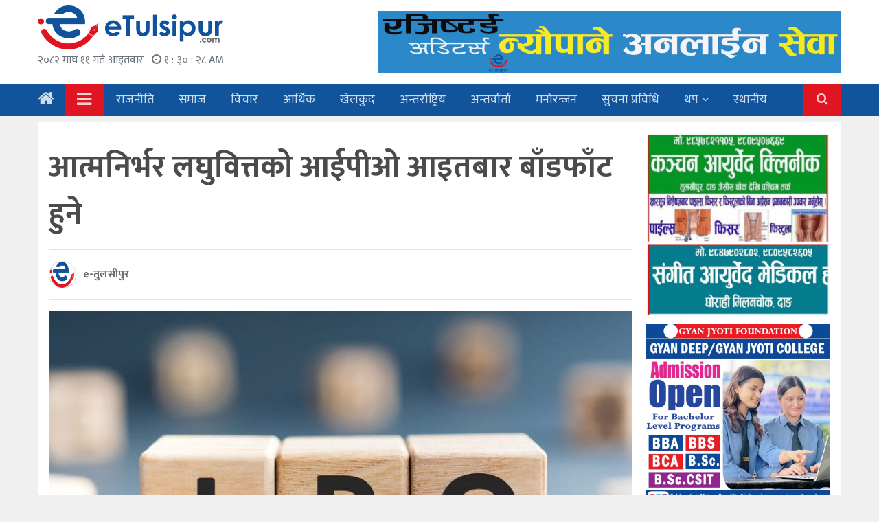

--- FILE ---
content_type: text/html; charset=UTF-8
request_url: https://etulsipur.com/2023/03/09/4032
body_size: 13536
content:
<!DOCTYPE html>
<html lang="en-US">
<head>
  <meta charset="UTF-8">
  <meta name="mobile-web-app-capable" content="yes">
  <meta name="apple-mobile-web-app-capable" content="yes">
  <meta name="viewport" content="width=device-width, initial-scale=1, shrink-to-fit=no">
  <title>
    आत्मनिर्भर लघुवित्तको आईपीओ आइतबार बाँडफाँट हुने &laquo;     eTulsipur  </title>
  <meta name='robots' content='max-image-preview:large' />
	<style>img:is([sizes="auto" i], [sizes^="auto," i]) { contain-intrinsic-size: 3000px 1500px }</style>
	<!-- Hubbub v.1.36.3 https://morehubbub.com/ -->
<meta property="og:locale" content="en_US" />
<meta property="og:type" content="article" />
<meta property="og:title" content="आत्मनिर्भर लघुवित्तको आईपीओ आइतबार बाँडफाँट हुने" />
<meta property="og:description" content="दाङ्ग २५,फागुन । आत्मनिर्भर लघुवित्त वित्तीय संस्था ले फागुन ११ गतेदेखि १५ गतेसम्म निष्काशन गरेको आईपीओ आइतबार बाँडफाँट हुने भएको छ । प्रिअलाटमेन्टको काम सकाएपछि आइतबार बिहान बाँडफाँट गर्ने तयारी भएको कम्पनीको शेयर निष्काशन तथा" />
<meta property="og:url" content="https://etulsipur.com/2023/03/09/4032" />
<meta property="og:site_name" content="eTulsipur" />
<meta property="og:updated_time" content="2023-03-09T21:39:10+00:00" />
<meta property="article:published_time" content="2023-03-09T21:39:10+00:00" />
<meta property="article:modified_time" content="2023-03-09T21:39:10+00:00" />
<meta name="twitter:card" content="summary_large_image" />
<meta name="twitter:title" content="आत्मनिर्भर लघुवित्तको आईपीओ आइतबार बाँडफाँट हुने" />
<meta name="twitter:description" content="दाङ्ग २५,फागुन । आत्मनिर्भर लघुवित्त वित्तीय संस्था ले फागुन ११ गतेदेखि १५ गतेसम्म निष्काशन गरेको आईपीओ आइतबार बाँडफाँट हुने भएको छ । प्रिअलाटमेन्टको काम सकाएपछि आइतबार बिहान बाँडफाँट गर्ने तयारी भएको कम्पनीको शेयर निष्काशन तथा" />
<meta class="flipboard-article" content="दाङ्ग २५,फागुन । आत्मनिर्भर लघुवित्त वित्तीय संस्था ले फागुन ११ गतेदेखि १५ गतेसम्म निष्काशन गरेको आईपीओ आइतबार बाँडफाँट हुने भएको छ । प्रिअलाटमेन्टको काम सकाएपछि आइतबार बिहान बाँडफाँट गर्ने तयारी भएको कम्पनीको शेयर निष्काशन तथा" />
<meta property="og:image" content="https://etulsipur.com/wp-content/uploads/2023/03/Ipo-2.jpg" />
<meta name="twitter:image" content="https://etulsipur.com/wp-content/uploads/2023/03/Ipo-2.jpg" />
<meta property="og:image:width" content="1200" />
<meta property="og:image:height" content="560" />
<!-- Hubbub v.1.36.3 https://morehubbub.com/ -->
<link rel='dns-prefetch' href='//cdnjs.cloudflare.com' />
<link rel='dns-prefetch' href='//fonts.googleapis.com' />
<link rel="alternate" type="application/rss+xml" title="eTulsipur &raquo; आत्मनिर्भर लघुवित्तको आईपीओ आइतबार बाँडफाँट हुने Comments Feed" href="https://etulsipur.com/2023/03/09/4032/feed" />
<script type="text/javascript">
/* <![CDATA[ */
window._wpemojiSettings = {"baseUrl":"https:\/\/s.w.org\/images\/core\/emoji\/16.0.1\/72x72\/","ext":".png","svgUrl":"https:\/\/s.w.org\/images\/core\/emoji\/16.0.1\/svg\/","svgExt":".svg","source":{"concatemoji":"https:\/\/etulsipur.com\/wp-includes\/js\/wp-emoji-release.min.js?ver=6.8.3"}};
/*! This file is auto-generated */
!function(s,n){var o,i,e;function c(e){try{var t={supportTests:e,timestamp:(new Date).valueOf()};sessionStorage.setItem(o,JSON.stringify(t))}catch(e){}}function p(e,t,n){e.clearRect(0,0,e.canvas.width,e.canvas.height),e.fillText(t,0,0);var t=new Uint32Array(e.getImageData(0,0,e.canvas.width,e.canvas.height).data),a=(e.clearRect(0,0,e.canvas.width,e.canvas.height),e.fillText(n,0,0),new Uint32Array(e.getImageData(0,0,e.canvas.width,e.canvas.height).data));return t.every(function(e,t){return e===a[t]})}function u(e,t){e.clearRect(0,0,e.canvas.width,e.canvas.height),e.fillText(t,0,0);for(var n=e.getImageData(16,16,1,1),a=0;a<n.data.length;a++)if(0!==n.data[a])return!1;return!0}function f(e,t,n,a){switch(t){case"flag":return n(e,"\ud83c\udff3\ufe0f\u200d\u26a7\ufe0f","\ud83c\udff3\ufe0f\u200b\u26a7\ufe0f")?!1:!n(e,"\ud83c\udde8\ud83c\uddf6","\ud83c\udde8\u200b\ud83c\uddf6")&&!n(e,"\ud83c\udff4\udb40\udc67\udb40\udc62\udb40\udc65\udb40\udc6e\udb40\udc67\udb40\udc7f","\ud83c\udff4\u200b\udb40\udc67\u200b\udb40\udc62\u200b\udb40\udc65\u200b\udb40\udc6e\u200b\udb40\udc67\u200b\udb40\udc7f");case"emoji":return!a(e,"\ud83e\udedf")}return!1}function g(e,t,n,a){var r="undefined"!=typeof WorkerGlobalScope&&self instanceof WorkerGlobalScope?new OffscreenCanvas(300,150):s.createElement("canvas"),o=r.getContext("2d",{willReadFrequently:!0}),i=(o.textBaseline="top",o.font="600 32px Arial",{});return e.forEach(function(e){i[e]=t(o,e,n,a)}),i}function t(e){var t=s.createElement("script");t.src=e,t.defer=!0,s.head.appendChild(t)}"undefined"!=typeof Promise&&(o="wpEmojiSettingsSupports",i=["flag","emoji"],n.supports={everything:!0,everythingExceptFlag:!0},e=new Promise(function(e){s.addEventListener("DOMContentLoaded",e,{once:!0})}),new Promise(function(t){var n=function(){try{var e=JSON.parse(sessionStorage.getItem(o));if("object"==typeof e&&"number"==typeof e.timestamp&&(new Date).valueOf()<e.timestamp+604800&&"object"==typeof e.supportTests)return e.supportTests}catch(e){}return null}();if(!n){if("undefined"!=typeof Worker&&"undefined"!=typeof OffscreenCanvas&&"undefined"!=typeof URL&&URL.createObjectURL&&"undefined"!=typeof Blob)try{var e="postMessage("+g.toString()+"("+[JSON.stringify(i),f.toString(),p.toString(),u.toString()].join(",")+"));",a=new Blob([e],{type:"text/javascript"}),r=new Worker(URL.createObjectURL(a),{name:"wpTestEmojiSupports"});return void(r.onmessage=function(e){c(n=e.data),r.terminate(),t(n)})}catch(e){}c(n=g(i,f,p,u))}t(n)}).then(function(e){for(var t in e)n.supports[t]=e[t],n.supports.everything=n.supports.everything&&n.supports[t],"flag"!==t&&(n.supports.everythingExceptFlag=n.supports.everythingExceptFlag&&n.supports[t]);n.supports.everythingExceptFlag=n.supports.everythingExceptFlag&&!n.supports.flag,n.DOMReady=!1,n.readyCallback=function(){n.DOMReady=!0}}).then(function(){return e}).then(function(){var e;n.supports.everything||(n.readyCallback(),(e=n.source||{}).concatemoji?t(e.concatemoji):e.wpemoji&&e.twemoji&&(t(e.twemoji),t(e.wpemoji)))}))}((window,document),window._wpemojiSettings);
/* ]]> */
</script>
<link rel='stylesheet' id='dashicons-css' href='https://etulsipur.com/wp-includes/css/dashicons.min.css?ver=6.8.3' type='text/css' media='all' />
<link rel='stylesheet' id='post-views-counter-frontend-css' href='https://etulsipur.com/wp-content/plugins/post-views-counter/css/frontend.css?ver=1.7.3' type='text/css' media='all' />
<style id='wp-emoji-styles-inline-css' type='text/css'>

	img.wp-smiley, img.emoji {
		display: inline !important;
		border: none !important;
		box-shadow: none !important;
		height: 1em !important;
		width: 1em !important;
		margin: 0 0.07em !important;
		vertical-align: -0.1em !important;
		background: none !important;
		padding: 0 !important;
	}
</style>
<link rel='stylesheet' id='wp-block-library-css' href='https://etulsipur.com/wp-includes/css/dist/block-library/style.min.css?ver=6.8.3' type='text/css' media='all' />
<style id='classic-theme-styles-inline-css' type='text/css'>
/*! This file is auto-generated */
.wp-block-button__link{color:#fff;background-color:#32373c;border-radius:9999px;box-shadow:none;text-decoration:none;padding:calc(.667em + 2px) calc(1.333em + 2px);font-size:1.125em}.wp-block-file__button{background:#32373c;color:#fff;text-decoration:none}
</style>
<style id='global-styles-inline-css' type='text/css'>
:root{--wp--preset--aspect-ratio--square: 1;--wp--preset--aspect-ratio--4-3: 4/3;--wp--preset--aspect-ratio--3-4: 3/4;--wp--preset--aspect-ratio--3-2: 3/2;--wp--preset--aspect-ratio--2-3: 2/3;--wp--preset--aspect-ratio--16-9: 16/9;--wp--preset--aspect-ratio--9-16: 9/16;--wp--preset--color--black: #000000;--wp--preset--color--cyan-bluish-gray: #abb8c3;--wp--preset--color--white: #ffffff;--wp--preset--color--pale-pink: #f78da7;--wp--preset--color--vivid-red: #cf2e2e;--wp--preset--color--luminous-vivid-orange: #ff6900;--wp--preset--color--luminous-vivid-amber: #fcb900;--wp--preset--color--light-green-cyan: #7bdcb5;--wp--preset--color--vivid-green-cyan: #00d084;--wp--preset--color--pale-cyan-blue: #8ed1fc;--wp--preset--color--vivid-cyan-blue: #0693e3;--wp--preset--color--vivid-purple: #9b51e0;--wp--preset--gradient--vivid-cyan-blue-to-vivid-purple: linear-gradient(135deg,rgba(6,147,227,1) 0%,rgb(155,81,224) 100%);--wp--preset--gradient--light-green-cyan-to-vivid-green-cyan: linear-gradient(135deg,rgb(122,220,180) 0%,rgb(0,208,130) 100%);--wp--preset--gradient--luminous-vivid-amber-to-luminous-vivid-orange: linear-gradient(135deg,rgba(252,185,0,1) 0%,rgba(255,105,0,1) 100%);--wp--preset--gradient--luminous-vivid-orange-to-vivid-red: linear-gradient(135deg,rgba(255,105,0,1) 0%,rgb(207,46,46) 100%);--wp--preset--gradient--very-light-gray-to-cyan-bluish-gray: linear-gradient(135deg,rgb(238,238,238) 0%,rgb(169,184,195) 100%);--wp--preset--gradient--cool-to-warm-spectrum: linear-gradient(135deg,rgb(74,234,220) 0%,rgb(151,120,209) 20%,rgb(207,42,186) 40%,rgb(238,44,130) 60%,rgb(251,105,98) 80%,rgb(254,248,76) 100%);--wp--preset--gradient--blush-light-purple: linear-gradient(135deg,rgb(255,206,236) 0%,rgb(152,150,240) 100%);--wp--preset--gradient--blush-bordeaux: linear-gradient(135deg,rgb(254,205,165) 0%,rgb(254,45,45) 50%,rgb(107,0,62) 100%);--wp--preset--gradient--luminous-dusk: linear-gradient(135deg,rgb(255,203,112) 0%,rgb(199,81,192) 50%,rgb(65,88,208) 100%);--wp--preset--gradient--pale-ocean: linear-gradient(135deg,rgb(255,245,203) 0%,rgb(182,227,212) 50%,rgb(51,167,181) 100%);--wp--preset--gradient--electric-grass: linear-gradient(135deg,rgb(202,248,128) 0%,rgb(113,206,126) 100%);--wp--preset--gradient--midnight: linear-gradient(135deg,rgb(2,3,129) 0%,rgb(40,116,252) 100%);--wp--preset--font-size--small: 13px;--wp--preset--font-size--medium: 20px;--wp--preset--font-size--large: 36px;--wp--preset--font-size--x-large: 42px;--wp--preset--spacing--20: 0.44rem;--wp--preset--spacing--30: 0.67rem;--wp--preset--spacing--40: 1rem;--wp--preset--spacing--50: 1.5rem;--wp--preset--spacing--60: 2.25rem;--wp--preset--spacing--70: 3.38rem;--wp--preset--spacing--80: 5.06rem;--wp--preset--shadow--natural: 6px 6px 9px rgba(0, 0, 0, 0.2);--wp--preset--shadow--deep: 12px 12px 50px rgba(0, 0, 0, 0.4);--wp--preset--shadow--sharp: 6px 6px 0px rgba(0, 0, 0, 0.2);--wp--preset--shadow--outlined: 6px 6px 0px -3px rgba(255, 255, 255, 1), 6px 6px rgba(0, 0, 0, 1);--wp--preset--shadow--crisp: 6px 6px 0px rgba(0, 0, 0, 1);}:where(.is-layout-flex){gap: 0.5em;}:where(.is-layout-grid){gap: 0.5em;}body .is-layout-flex{display: flex;}.is-layout-flex{flex-wrap: wrap;align-items: center;}.is-layout-flex > :is(*, div){margin: 0;}body .is-layout-grid{display: grid;}.is-layout-grid > :is(*, div){margin: 0;}:where(.wp-block-columns.is-layout-flex){gap: 2em;}:where(.wp-block-columns.is-layout-grid){gap: 2em;}:where(.wp-block-post-template.is-layout-flex){gap: 1.25em;}:where(.wp-block-post-template.is-layout-grid){gap: 1.25em;}.has-black-color{color: var(--wp--preset--color--black) !important;}.has-cyan-bluish-gray-color{color: var(--wp--preset--color--cyan-bluish-gray) !important;}.has-white-color{color: var(--wp--preset--color--white) !important;}.has-pale-pink-color{color: var(--wp--preset--color--pale-pink) !important;}.has-vivid-red-color{color: var(--wp--preset--color--vivid-red) !important;}.has-luminous-vivid-orange-color{color: var(--wp--preset--color--luminous-vivid-orange) !important;}.has-luminous-vivid-amber-color{color: var(--wp--preset--color--luminous-vivid-amber) !important;}.has-light-green-cyan-color{color: var(--wp--preset--color--light-green-cyan) !important;}.has-vivid-green-cyan-color{color: var(--wp--preset--color--vivid-green-cyan) !important;}.has-pale-cyan-blue-color{color: var(--wp--preset--color--pale-cyan-blue) !important;}.has-vivid-cyan-blue-color{color: var(--wp--preset--color--vivid-cyan-blue) !important;}.has-vivid-purple-color{color: var(--wp--preset--color--vivid-purple) !important;}.has-black-background-color{background-color: var(--wp--preset--color--black) !important;}.has-cyan-bluish-gray-background-color{background-color: var(--wp--preset--color--cyan-bluish-gray) !important;}.has-white-background-color{background-color: var(--wp--preset--color--white) !important;}.has-pale-pink-background-color{background-color: var(--wp--preset--color--pale-pink) !important;}.has-vivid-red-background-color{background-color: var(--wp--preset--color--vivid-red) !important;}.has-luminous-vivid-orange-background-color{background-color: var(--wp--preset--color--luminous-vivid-orange) !important;}.has-luminous-vivid-amber-background-color{background-color: var(--wp--preset--color--luminous-vivid-amber) !important;}.has-light-green-cyan-background-color{background-color: var(--wp--preset--color--light-green-cyan) !important;}.has-vivid-green-cyan-background-color{background-color: var(--wp--preset--color--vivid-green-cyan) !important;}.has-pale-cyan-blue-background-color{background-color: var(--wp--preset--color--pale-cyan-blue) !important;}.has-vivid-cyan-blue-background-color{background-color: var(--wp--preset--color--vivid-cyan-blue) !important;}.has-vivid-purple-background-color{background-color: var(--wp--preset--color--vivid-purple) !important;}.has-black-border-color{border-color: var(--wp--preset--color--black) !important;}.has-cyan-bluish-gray-border-color{border-color: var(--wp--preset--color--cyan-bluish-gray) !important;}.has-white-border-color{border-color: var(--wp--preset--color--white) !important;}.has-pale-pink-border-color{border-color: var(--wp--preset--color--pale-pink) !important;}.has-vivid-red-border-color{border-color: var(--wp--preset--color--vivid-red) !important;}.has-luminous-vivid-orange-border-color{border-color: var(--wp--preset--color--luminous-vivid-orange) !important;}.has-luminous-vivid-amber-border-color{border-color: var(--wp--preset--color--luminous-vivid-amber) !important;}.has-light-green-cyan-border-color{border-color: var(--wp--preset--color--light-green-cyan) !important;}.has-vivid-green-cyan-border-color{border-color: var(--wp--preset--color--vivid-green-cyan) !important;}.has-pale-cyan-blue-border-color{border-color: var(--wp--preset--color--pale-cyan-blue) !important;}.has-vivid-cyan-blue-border-color{border-color: var(--wp--preset--color--vivid-cyan-blue) !important;}.has-vivid-purple-border-color{border-color: var(--wp--preset--color--vivid-purple) !important;}.has-vivid-cyan-blue-to-vivid-purple-gradient-background{background: var(--wp--preset--gradient--vivid-cyan-blue-to-vivid-purple) !important;}.has-light-green-cyan-to-vivid-green-cyan-gradient-background{background: var(--wp--preset--gradient--light-green-cyan-to-vivid-green-cyan) !important;}.has-luminous-vivid-amber-to-luminous-vivid-orange-gradient-background{background: var(--wp--preset--gradient--luminous-vivid-amber-to-luminous-vivid-orange) !important;}.has-luminous-vivid-orange-to-vivid-red-gradient-background{background: var(--wp--preset--gradient--luminous-vivid-orange-to-vivid-red) !important;}.has-very-light-gray-to-cyan-bluish-gray-gradient-background{background: var(--wp--preset--gradient--very-light-gray-to-cyan-bluish-gray) !important;}.has-cool-to-warm-spectrum-gradient-background{background: var(--wp--preset--gradient--cool-to-warm-spectrum) !important;}.has-blush-light-purple-gradient-background{background: var(--wp--preset--gradient--blush-light-purple) !important;}.has-blush-bordeaux-gradient-background{background: var(--wp--preset--gradient--blush-bordeaux) !important;}.has-luminous-dusk-gradient-background{background: var(--wp--preset--gradient--luminous-dusk) !important;}.has-pale-ocean-gradient-background{background: var(--wp--preset--gradient--pale-ocean) !important;}.has-electric-grass-gradient-background{background: var(--wp--preset--gradient--electric-grass) !important;}.has-midnight-gradient-background{background: var(--wp--preset--gradient--midnight) !important;}.has-small-font-size{font-size: var(--wp--preset--font-size--small) !important;}.has-medium-font-size{font-size: var(--wp--preset--font-size--medium) !important;}.has-large-font-size{font-size: var(--wp--preset--font-size--large) !important;}.has-x-large-font-size{font-size: var(--wp--preset--font-size--x-large) !important;}
:where(.wp-block-post-template.is-layout-flex){gap: 1.25em;}:where(.wp-block-post-template.is-layout-grid){gap: 1.25em;}
:where(.wp-block-columns.is-layout-flex){gap: 2em;}:where(.wp-block-columns.is-layout-grid){gap: 2em;}
:root :where(.wp-block-pullquote){font-size: 1.5em;line-height: 1.6;}
</style>
<link rel='stylesheet' id='bootstrap-style-css' href='https://etulsipur.com/wp-content/themes/etulsipur_v1.1.3/admin/css/bootstrap.css?ver=6.8.3' type='text/css' media='all' />
<link rel='stylesheet' id='base-style-css' href='https://etulsipur.com/wp-content/themes/etulsipur_v1.1.3/admin/css/main-style.css?ver=6.8.3' type='text/css' media='all' />
<link rel='stylesheet' id='ewfo-font-awesome-css' href='https://etulsipur.com/wp-content/themes/etulsipur_v1.1.3/admin/font-awesome/css/font-awesome.min.css?ver=6.8.3' type='text/css' media='all' />
<link rel='stylesheet' id='google-font-css' href='https://fonts.googleapis.com/css?family=Mukta%3A400%2C500%2C700&#038;subset=devanagari&#038;ver=6.8.3' type='text/css' media='all' />
<link rel='stylesheet' id='owl-style-css' href='https://etulsipur.com/wp-content/themes/etulsipur_v1.1.3/admin/owl/assets/owl.carousel.css?ver=0.2' type='text/css' media='all' />
<link rel='stylesheet' id='etulsipur-style-css' href='https://etulsipur.com/wp-content/themes/etulsipur_v1.1.3/style.css?ver=0.1' type='text/css' media='all' />
<link rel="preload" class="mv-grow-style" href="https://etulsipur.com/wp-content/plugins/social-pug/assets/dist/style-frontend-pro.css?ver=1.36.3" as="style"><noscript><link rel='stylesheet' id='dpsp-frontend-style-pro-css' href='https://etulsipur.com/wp-content/plugins/social-pug/assets/dist/style-frontend-pro.css?ver=1.36.3' type='text/css' media='all' />
</noscript><link rel="https://api.w.org/" href="https://etulsipur.com/wp-json/" /><link rel="alternate" title="JSON" type="application/json" href="https://etulsipur.com/wp-json/wp/v2/posts/4032" /><link rel="EditURI" type="application/rsd+xml" title="RSD" href="https://etulsipur.com/xmlrpc.php?rsd" />
<meta name="generator" content="WordPress 6.8.3" />
<link rel="canonical" href="https://etulsipur.com/2023/03/09/4032" />
<link rel='shortlink' href='https://etulsipur.com/?p=4032' />
<link rel="alternate" title="oEmbed (JSON)" type="application/json+oembed" href="https://etulsipur.com/wp-json/oembed/1.0/embed?url=https%3A%2F%2Fetulsipur.com%2F2023%2F03%2F09%2F4032" />
<link rel="alternate" title="oEmbed (XML)" type="text/xml+oembed" href="https://etulsipur.com/wp-json/oembed/1.0/embed?url=https%3A%2F%2Fetulsipur.com%2F2023%2F03%2F09%2F4032&#038;format=xml" />
<meta name="hubbub-info" description="Hubbub 1.36.3"><link rel="icon" href="https://etulsipur.com/wp-content/uploads/2022/06/logo1-150x150.jpg" sizes="32x32" />
<link rel="icon" href="https://etulsipur.com/wp-content/uploads/2022/06/logo1.jpg" sizes="192x192" />
<link rel="apple-touch-icon" href="https://etulsipur.com/wp-content/uploads/2022/06/logo1.jpg" />
<meta name="msapplication-TileImage" content="https://etulsipur.com/wp-content/uploads/2022/06/logo1.jpg" />
		<style type="text/css" id="wp-custom-css">
			.post_feature.mb-3 {
    position: relative;
}
span.file_caption {
    background: #000000ab;
    position: absolute;
    bottom: 0;
    left: 0;
    width: 100%;
    padding: 5px 10px;
    color: var(--tlt-white);
    font-size: 20px;
}		</style>
		</head>

<body class="wp-singular post-template-default single single-post postid-4032 single-format-standard wp-custom-logo wp-theme-etulsipur_v113 topline-etulsipur-body" >
  <div class="black__layer" style="display: none;"></div>
  <div id="fb-root"></div>
  <script>
    (function (d, s, id) {
      var js, fjs = d.getElementsByTagName(s)[0];
      if (d.getElementById(id)) return;
      js = d.createElement(s);
      js.id = id;
      js.src = "//connect.facebook.net/en_US/sdk.js#xfbml=1&version=v2.10&appId=401514826619301";
      fjs.parentNode.insertBefore(js, fjs);
    }(document, 'script', 'facebook-jssdk'));
  </script>
  <div class="container-fluid main-header-box" style="background: #FFF;">
    <div class="container">
      <div class="bg-white header-box py-2">
        <div class="header-top">
                  </div>
        <div class="row">
          <div class="col-md-4 col-sm-12 col-lg-4">
            <div class="comp-logo">
              <a class="logo" href="https://etulsipur.com/">
                <img src="https://etulsipur.com/wp-content/uploads/2022/07/logo-etulsipur-2000x476.png">              </a>
            </div>
            <div class="nepali_date_item text-muted mt-1">
				<span class="date text-line">२०८२ माघ ११ गते आइतवार</span>				<i class="fa fa-clock-o ml-2" aria-hidden="true"></i><span id="clock" class="currenttime ml-1"></span>
				<script type="text/javascript">moment().format('LTS');</script>
			  </div>
          </div>
          <div class="col-lg-1 col-md-1"></div>
          <div class="col-md-7 col-lg-7 col-sm-12">
                          <div class="header_adv_part py-2 w-100">
                <div class="header_advertisement head">
                  <section class="widget"><img width="1920" height="256" src="https://etulsipur.com/wp-content/uploads/2025/09/ezgif.com-animated-gif-maker-2.gif" class="image wp-image-18165  attachment-full size-full" alt="" style="max-width: 100%; height: auto;" decoding="async" fetchpriority="high" /></section>                </div>
              </div>
                      </div>
        </div>
      </div>
    </div>
  </div>
  <div id="sticky-header" class="main_menu_section container-fluid" style="background: var(--tlt-blue);">
  <div class="container sm-no-padding">
    <div class="bg-white">
      <div class="row my-nav">
        <div class="col-md-12 col-sm-12">
          <div class="bg-img_grid">
            <nav class="navbar navbar-expand-lg navbar-light col p-0 ">
              <a class="navbar-brand home_icon" href="https://etulsipur.com">
                <i class="fa fa-home text-line brand-home-icon" aria-hidden="true" style=" font-size: 25px; padding-top: 2px; color: var(--tlt-white)"></i>
              </a>
              <span class="brand--image" style="display: none;">
                <img src="https://etulsipur.com/wp-content/themes/etulsipur_v1.1.3/admin/image/logo.png" style="height: 46px; width:  auto;background: var(--tlt-white); padding: 0; margin-right: 0;">
              </span>
              <span class="lukeko_menu_icon" style="color: var(--tlt-white); background: var(--tlt-red); padding: 8px 18px; cursor: pointer;">
                <i class="fa fa-bars text-line" style="font-size: 25px;margin-top: 2px;"></i>
              </span>
              <div id="Main-Menu" class="collapse navbar-collapse"><ul id="menu-main-menu" class="navbar-nav mr-auto main-nav my-menu mt-lg-0"><li id="menu-item-50" class="nav-item-50 nav-item"><a class="nav-link" href="https://etulsipur.com/content/rajniti">राजनीति</a></li>
<li id="menu-item-54" class="nav-item-54 nav-item"><a class="nav-link" href="https://etulsipur.com/content/samaj">समाज</a></li>
<li id="menu-item-52" class="nav-item-52 nav-item"><a class="nav-link" href="https://etulsipur.com/content/blogs">विचार</a></li>
<li id="menu-item-44" class="nav-item-44 nav-item"><a class="nav-link" href="https://etulsipur.com/content/aarthik">आर्थिक</a></li>
<li id="menu-item-46" class="nav-item-46 nav-item"><a class="nav-link" href="https://etulsipur.com/content/sports">खेलकुद</a></li>
<li id="menu-item-42" class="nav-item-42 nav-item"><a class="nav-link" href="https://etulsipur.com/content/international">अन्तर्राष्ट्रिय</a></li>
<li id="menu-item-43" class="nav-item-43 nav-item"><a class="nav-link" href="https://etulsipur.com/content/interview">अन्तर्वार्ता</a></li>
<li id="menu-item-48" class="nav-item-48 nav-item"><a class="nav-link" href="https://etulsipur.com/content/entertainment">मनोरन्जन</a></li>
<li id="menu-item-47" class="nav-item-47 nav-item"><a class="nav-link" href="https://etulsipur.com/content/technology">सुचना प्रविधि</a></li>
<li id="menu-item-56" class="nav-item-56 nav-item dropdown"><a class="nav-link dropdown-toggle" href="#" data-toggle="dropdown">थप</a>
<div class="dropdown-menu mt-0 topline-bg br-0 b-none">
<a href="https://etulsipur.com/content/education" class=" dropdown-item">शिक्षा</a><a href="https://etulsipur.com/content/health" class=" dropdown-item">स्वास्थ्य</a><a href="https://etulsipur.com/content/newspaer" class=" dropdown-item">पत्रपत्रिका</a><a href="https://etulsipur.com/content/rochak" class=" dropdown-item">रोचक</a><a href="https://etulsipur.com/content/photo-feature" class=" dropdown-item">फोटो फिचर</a></div>
</li>
<li id="menu-item-12523" class="nav-item-12523 nav-item"><a class="nav-link" href="https://etulsipur.com/content/uncategorized">स्थानीय</a></li>
</ul></div>              <ul class="nav justify-content-end big_side_nav">
                <li class="nav-item search show1">
                  <a class="nav-link" href="#"><i class="fa fa-search"></i></a>
                </li>
              </ul>
            </nav>
            <div class="container slide-container">
              <div class="Search my-container">
  <div class="search-form my-5 text-center">
    <div class="d-flex justify-content-center">
      <form role="search" method="get" class="search-form" action="https://etulsipur.com/">
        <label>
          <span class="screen-reader-text">Search for:</span>
          <input type="search" class="search-field br-0 form-control"
          placeholder="यहाँ नेपालीमै टाइप गर्नुहोस....."
          value="" name="s"
          title="Search for:" />
        </label>
        <input style="cursor: pointer;" type="submit" class="search-submit btn br-0 btn-primary"
        value="खोज्नुहोस" />
      </form>
    </div>
    <div class="close- d-flex justify-content-between">
      <div class="left-data"></div>
      <div class="right-data mt-3">
        <span class="closeThis show1"><i class="fa fa-times" style="color: #FFF; font-size: 25px;"></i></span>
      </div>
    </div>
  </div>
</div>            </div>
          </div>
        </div>
      </div>
    </div>
  </div>
</div>  <nav class="navbar navbar-expand-lg navbar-light col p-0 ">
  <div id="mySidenav" class="sidenav topline-bg">
    <div class="bodyarea">
      <span class="closeThis allMenu" style="display: inline;">
        <i class="fa fa-times" aria-hidden="true" style="font-size: 24px"></i>
      </span>
    </div>
    <div class="menu-main-menu-container"><ul id="menu-main-menu-1" class="nav flex-column"><li class="nav-item-50 nav-item"><a class="nav-link" href="https://etulsipur.com/content/rajniti">राजनीति</a></li>
<li class="nav-item-54 nav-item"><a class="nav-link" href="https://etulsipur.com/content/samaj">समाज</a></li>
<li class="nav-item-52 nav-item"><a class="nav-link" href="https://etulsipur.com/content/blogs">विचार</a></li>
<li class="nav-item-44 nav-item"><a class="nav-link" href="https://etulsipur.com/content/aarthik">आर्थिक</a></li>
<li class="nav-item-46 nav-item"><a class="nav-link" href="https://etulsipur.com/content/sports">खेलकुद</a></li>
<li class="nav-item-42 nav-item"><a class="nav-link" href="https://etulsipur.com/content/international">अन्तर्राष्ट्रिय</a></li>
<li class="nav-item-43 nav-item"><a class="nav-link" href="https://etulsipur.com/content/interview">अन्तर्वार्ता</a></li>
<li class="nav-item-48 nav-item"><a class="nav-link" href="https://etulsipur.com/content/entertainment">मनोरन्जन</a></li>
<li class="nav-item-47 nav-item"><a class="nav-link" href="https://etulsipur.com/content/technology">सुचना प्रविधि</a></li>
<li class="nav-item-56 nav-item dropdown"><a class="nav-link dropdown-toggle" href="#" data-toggle="dropdown">थप</a>
<div class="dropdown-menu mt-0 topline-bg br-0 b-none">
<a href="https://etulsipur.com/content/education" class=" dropdown-item">शिक्षा</a><a href="https://etulsipur.com/content/health" class=" dropdown-item">स्वास्थ्य</a><a href="https://etulsipur.com/content/newspaer" class=" dropdown-item">पत्रपत्रिका</a><a href="https://etulsipur.com/content/rochak" class=" dropdown-item">रोचक</a><a href="https://etulsipur.com/content/photo-feature" class=" dropdown-item">फोटो फिचर</a></div>
</li>
<li class="nav-item-12523 nav-item"><a class="nav-link" href="https://etulsipur.com/content/uncategorized">स्थानीय</a></li>
</ul></div> </div>
</nav>

  <script type="text/javascript">
			var nums = {
				0: '०',
				1: '१',
				2: '२',
				3: '३',
				4: '४',
				5: '५',
				6: '६',
				7: '७',
				8: '८',
				9: '९'
			};

			function startTime() {
				var today = new Date();
				var hour = today.getHours();
				var min = today.getMinutes();
				var sec = today.getSeconds();
				min = checkTime(min);
				sec = checkTime(sec);
				midday = (hour >= 12) ? "PM" : "AM";
				hour = (hour == 0) ? 12 : ((hour > 12) ? (hour - 12): hour); 
				hour = convertToNepali(hour);
				min = convertToNepali(min);
				sec = convertToNepali(sec);
				document.getElementById('clock').innerHTML =
				hour + " : " + min + " : " + sec + " " +midday;
				var t = setTimeout(startTime, 500);
			}

			function checkTime(topline) {
				if (topline < 10) {
					topline = "0" + topline
				};  
				return topline;
			}

			function convertToNepali(strNum) {

				var arrNumNe = strNum.toString().split('').map(function (ch) {
					if (ch === '.' || ch === ',') {
						return ch;
					}
					return nums[Number(ch)];
				});
				return arrNumNe.join('');
			}

			document.addEventListener('DOMContentLoaded', function() {
				startTime();
			});

		</script> <div class="container">
				<div class="bg-white p-3 mb-3 mt-2 post-4032 post type-post status-publish format-standard has-post-thumbnail hentry category-aarthik category-main-news grow-content-body" id="contentID-4032">
			<div class="row single">
				<div class="col-lg-9 col-md-9 text-data col-sm-12">
	<div class="single_headting-part">
  <div class="title_single mt-3">
    <h1>आत्मनिर्भर लघुवित्तको आईपीओ आइतबार बाँडफाँट हुने</h1>
  </div>
  <div class="title_sub_single">
    <h5></h5>
  </div>
  <hr>
  <div class="row text-muted post-meta">
    <div class="col-lg-5 col-md-5 col-sm-12">
      <div class="author-meta">
        <div class="author-img">
         <span class="tk__logo mr-2">
          <img src="https://etulsipur.com/wp-content/uploads/2022/06/logo-etulsipur-e1659166834500.png" class="writer_image">        </span>
      </div> 
      <span class="author-name">
        e-तुलसीपुर      </span> 
    </div>
  </div>
  <div class="col-lg-7 col-md-7 col-sm-12">
    <div class="social_share_butnb fl-r">
     <div class="sharethis-inline-share-buttons"></div>
   </div>
 </div>
</div>
<hr>
</div>		<article class="post-entry">
		<div class="post_feature mb-3">
			<img width="1200" height="560" src="https://etulsipur.com/wp-content/uploads/2023/03/Ipo-2.jpg" class="attachment-full size-full wp-post-image" alt="" decoding="async" srcset="https://etulsipur.com/wp-content/uploads/2023/03/Ipo-2.jpg 1200w, https://etulsipur.com/wp-content/uploads/2023/03/Ipo-2-1024x478.jpg 1024w, https://etulsipur.com/wp-content/uploads/2023/03/Ipo-2-768x358.jpg 768w" sizes="(max-width: 1200px) 100vw, 1200px" />					</div>
		<p>दाङ्ग २५,फागुन ।</p>   
<p>आत्मनिर्भर लघुवित्त वित्तीय संस्था ले फागुन ११ गतेदेखि १५ गतेसम्म निष्काशन गरेको आईपीओ आइतबार बाँडफाँट हुने भएको छ । प्रिअलाटमेन्टको काम सकाएपछि आइतबार बिहान बाँडफाँट गर्ने तयारी भएको कम्पनीको शेयर निष्काशन तथा बिक्री प्रबन्धक सनराइज क्यापिटलले जनाएको हो ।</p>   
<p>कम्पनीको शेयरमा पछिल्लो तथ्यांक अनुसार १६ लाख भन्दा बढी आवेदकबाट १ अर्ब ७८ करोड रुपैयाँ बराबरको १ करोड ७८ लाख ८ हजार कित्ता शेयरको लागि आवेदन छ । यो सर्वसाधारणको लागि निष्काशन गरेको १ लाख ६९ हजार ७५५ कित्ता शेयरको करिब १०५ गुणाले बढी हो ।</p>   
<p>लघुवित्तको आईपीओमा माग भन्दा बढी आवेदन परेकोले धितोपत्र निष्काशन तथा बाँडफाँट निर्देशिका अनुसार गोलाप्रथा माध्यमद्धारा न्युनतम १० कित्ताका दरले शेयर वितरण हुनेछ । त्यस अनुसार १६ हजार ९७५ जनाले मात्रै शेयर पाउनेछन् ।</p>   
<p>लघुवित्तले आफ्नो जारी पूँजी ६ करोड २३ लाख ३८ हजार रुपैयाँको ३२।६२५ प्रतिशतले हुन आउने २ करोड ३ लाख ३८ हजार रुपैयाँ बराबरको प्रतिशेयर १०० रुपैयाँ अंकित मूल्यका २ लाख ३ हजार ३८० कित्ता शेयर सर्वाजनिक निष्काशनका लागि छुट्याएको थियो।</p>   
<p>सो मध्ये २० हजार ३३८ कित्ता शेयर वैदेशिक रोजगारीमा रहेका नेपालीहरुलाई बाँडफाँट गरिसकेको छ भने ३ हजार ११७ कित्ता शेयर कर्मचारीहरु तथा १० हजार १७० कित्ता सामूहिक लगानी कोषका लागि सुरक्षित गरिएको छ । सर्वसाधारणलाई बाँकी रहेको १ लाख ६९ हजार ७५५ कित्ता शेयर मात्रै वितरण हुनेछ ।</p>   
		<div class="components_token tag_menu">
			<ul class="token-tag tag_item mb-0 list-unstyled">
							</ul>
		</div>
		<div class="published-date mt-2">
			<span class="pub-date text-muted"><i class="fa fa-calendar mr-2"></i>प्रकाशित मिति : २०७९ फाल्गुन २५ गते बिहिवार</span>
		</div>
	</article>
	<div class="clearfix"></div>
	<div class="advertisement_big">
		<section class="widget"><a href="https://wifinepal.com.np/"><img width="1000" height="1000" src="https://etulsipur.com/wp-content/uploads/2025/03/Messenger_creation_F014A47A-0971-4F7A-99F9-AADB294B56D5-1000x1000.jpeg" class="image wp-image-17001  attachment-full size-full" alt="" style="max-width: 100%; height: auto;" decoding="async" srcset="https://etulsipur.com/wp-content/uploads/2025/03/Messenger_creation_F014A47A-0971-4F7A-99F9-AADB294B56D5-1000x1000.jpeg 1000w, https://etulsipur.com/wp-content/uploads/2025/03/Messenger_creation_F014A47A-0971-4F7A-99F9-AADB294B56D5-1024x1024.jpeg 1024w, https://etulsipur.com/wp-content/uploads/2025/03/Messenger_creation_F014A47A-0971-4F7A-99F9-AADB294B56D5-150x150.jpeg 150w, https://etulsipur.com/wp-content/uploads/2025/03/Messenger_creation_F014A47A-0971-4F7A-99F9-AADB294B56D5-768x768.jpeg 768w, https://etulsipur.com/wp-content/uploads/2025/03/Messenger_creation_F014A47A-0971-4F7A-99F9-AADB294B56D5-1536x1536.jpeg 1536w, https://etulsipur.com/wp-content/uploads/2025/03/Messenger_creation_F014A47A-0971-4F7A-99F9-AADB294B56D5.jpeg 1600w" sizes="(max-width: 1000px) 100vw, 1000px" /></a></section>	</div>
<div class="comment mt-4">
	<div class="cat-title">
		<div class="cat-name">
			<span class="name">
				<a href="#">प्रतिक्रिया दिनुहोस्</a>
			</span>
		</div>
	</div>
	<div class="fb-comments" data-href="https://etulsipur.com/2023/03/09/4032" data-width="100%" data-numposts="10" data-colorscheme="light"></div>
</div><aside class="related text-left mt-4">
	<div class="cat-title">
		<div class="cat-name">
						<span>
				<a href="#">आर्थिक सँग संबन्धित</a>
			</span>
		</div>
	</div>
	<div class="row">
						<div class="col-lg-4 col-md-4 col-sm-6 grid_four_fet clearfix mb-3" >
					<div style="position:relative">
						<a href="https://etulsipur.com/2025/07/15/18075">
							<img width="300" height="188" src="https://etulsipur.com/wp-content/uploads/2024/10/1727838033042-800x500.jpg" class="attachment-medium size-medium wp-post-image" alt="" decoding="async" loading="lazy" />						</a>
					</div>
					<h5 class="pt-3"> <a href="https://etulsipur.com/2025/07/15/18075">पेट्रोल र डिजेलको मूल्य घट्यो</a>
					</h5>
				</div>
								<div class="col-lg-4 col-md-4 col-sm-6 grid_four_fet clearfix mb-3" >
					<div style="position:relative">
						<a href="https://etulsipur.com/2025/07/01/18027">
							<img width="300" height="188" src="https://etulsipur.com/wp-content/uploads/2024/10/1727838033042-800x500.jpg" class="attachment-medium size-medium wp-post-image" alt="" decoding="async" loading="lazy" />						</a>
					</div>
					<h5 class="pt-3"> <a href="https://etulsipur.com/2025/07/01/18027">पेट्रोलियम पदार्थको मूल्य ह्वात्तै बढ्यो</a>
					</h5>
				</div>
								<div class="col-lg-4 col-md-4 col-sm-6 grid_four_fet clearfix mb-3" >
					<div style="position:relative">
						<a href="https://etulsipur.com/2025/06/29/18015">
							<img width="300" height="188" src="https://etulsipur.com/wp-content/uploads/2025/06/Messenger_creation_7CBDBC37-43BF-45EE-BD88-EC9BF47EE4C4-800x500.jpeg" class="attachment-medium size-medium wp-post-image" alt="" decoding="async" loading="lazy" />						</a>
					</div>
					<h5 class="pt-3"> <a href="https://etulsipur.com/2025/06/29/18015">१५ दिने ढकिया बनाउने एडभान्स सीप विकास तालिमकाे समापन</a>
					</h5>
				</div>
								<div class="col-lg-4 col-md-4 col-sm-6 grid_four_fet clearfix mb-3" >
					<div style="position:relative">
						<a href="https://etulsipur.com/2025/06/27/17996">
							<img width="300" height="177" src="https://etulsipur.com/wp-content/uploads/2022/07/ipo.jpg" class="attachment-medium size-medium wp-post-image" alt="kk" decoding="async" loading="lazy" />						</a>
					</div>
					<h5 class="pt-3"> <a href="https://etulsipur.com/2025/06/27/17996">हिम स्टार उर्जाको आईपीओमा आज आवेदन दिने अन्तिम दिन</a>
					</h5>
				</div>
								<div class="col-lg-4 col-md-4 col-sm-6 grid_four_fet clearfix mb-3" >
					<div style="position:relative">
						<a href="https://etulsipur.com/2025/06/27/17984">
							<img width="300" height="188" src="https://etulsipur.com/wp-content/uploads/2025/06/IMG_20250626_142906-800x500.jpg" class="attachment-medium size-medium wp-post-image" alt="" decoding="async" loading="lazy" />						</a>
					</div>
					<h5 class="pt-3"> <a href="https://etulsipur.com/2025/06/27/17984">सीप सिकेपछि सपना बढ्यो: स्वादको व्यापार, अचार मात्रै होइन,आत्मबल पनि तयार हुँदैछ</a>
					</h5>
				</div>
								<div class="col-lg-4 col-md-4 col-sm-6 grid_four_fet clearfix mb-3" >
					<div style="position:relative">
						<a href="https://etulsipur.com/2025/06/26/17972">
							<img width="300" height="188" src="https://etulsipur.com/wp-content/uploads/2025/06/ban-800x500.jpg" class="attachment-medium size-medium wp-post-image" alt="" decoding="async" loading="lazy" />						</a>
					</div>
					<h5 class="pt-3"> <a href="https://etulsipur.com/2025/06/26/17972">वन संरक्षणसँगै आर्थिक विकासलाई जोड्न अभिमुखिकरण कार्यक्रम सुरु</a>
					</h5>
				</div>
					</div>
</aside></div>
<div class="col-md-3 col-sm-12">
	<aside class="sidebar">
	<div class="sidebar-adv_box">
		<div class="side_adv">
			<section class="widget"><img width="1200" height="1200" src="https://etulsipur.com/wp-content/uploads/2024/02/Kanchan-New.gif" class="image wp-image-9418  attachment-1200x1200 size-1200x1200" alt="" style="max-width: 100%; height: auto;" decoding="async" loading="lazy" /></section><section class="widget"><img width="1000" height="1000" src="https://etulsipur.com/wp-content/uploads/2025/08/Gyanjoti-1000x1000.jpg" class="image wp-image-18116  attachment-full size-full" alt="" style="max-width: 100%; height: auto;" decoding="async" loading="lazy" srcset="https://etulsipur.com/wp-content/uploads/2025/08/Gyanjoti-1000x1000.jpg 1000w, https://etulsipur.com/wp-content/uploads/2025/08/Gyanjoti-1024x1024.jpg 1024w, https://etulsipur.com/wp-content/uploads/2025/08/Gyanjoti-150x150.jpg 150w, https://etulsipur.com/wp-content/uploads/2025/08/Gyanjoti-768x768.jpg 768w, https://etulsipur.com/wp-content/uploads/2025/08/Gyanjoti-1536x1536.jpg 1536w, https://etulsipur.com/wp-content/uploads/2025/08/Gyanjoti.jpg 2048w" sizes="auto, (max-width: 1000px) 100vw, 1000px" /></section>		</div>
	</div>
	<div class="clearfix"></div>
	<div class="recent_grid mt-2">
		<div class="cat-title">
			<div class="cat-name">
				<span>
					<a href="#">ताजा अपडेट</a>
				</span>
			</div>
		</div>
		<div class="recent_list">
			<div class="row">
									<div class="media pop-list leatest">
						<div class="number">१</div>
						<div class="media-body pop-title">
							<h5 class="ml-3 mt-1"><a href="https://etulsipur.com/2025/08/31/18157">जग्गा नाप नक्साकाे लागि सर्वदलीय सहजीकरण समिति गठन</a>
							</h5>
						</div>
					</div>
										<div class="media pop-list leatest">
						<div class="number">२</div>
						<div class="media-body pop-title">
							<h5 class="ml-3 mt-1"><a href="https://etulsipur.com/2025/08/30/18153">दमारगाउँ चर्चको आयोजनामा निःशुल्क स्वास्थ्य शिविर</a>
							</h5>
						</div>
					</div>
										<div class="media pop-list leatest">
						<div class="number">३</div>
						<div class="media-body pop-title">
							<h5 class="ml-3 mt-1"><a href="https://etulsipur.com/2025/08/30/18147">वेपत्ता नागरिकको खोजीमा राज्य उदासीन</a>
							</h5>
						</div>
					</div>
										<div class="media pop-list leatest">
						<div class="number">४</div>
						<div class="media-body pop-title">
							<h5 class="ml-3 mt-1"><a href="https://etulsipur.com/2025/08/19/18143">तुलसीपुरबाट घोराही जाँदै गरेको बस बेलझुण्डीमा दुर्घटना</a>
							</h5>
						</div>
					</div>
										<div class="media pop-list leatest">
						<div class="number">५</div>
						<div class="media-body pop-title">
							<h5 class="ml-3 mt-1"><a href="https://etulsipur.com/2025/08/17/18136">रोल्पामा जंगली च्याउ खाँदा श्रीमान श्रीमतीको मृत्यु</a>
							</h5>
						</div>
					</div>
								</div>
		</div>
	</div>
	<div class="sidebar-adv_box">
		<div class="side_adv">
					</div>
	</div>
	<div class="clearfix"></div>
	<div class="most-views-post mt-2">
		<div class="cat-title">
			<div class="cat-name">
				<span>
					<a href="#">धेरै पढिएको</a>
				</span>
			</div>
		</div>
		<div class="popular-data">
							<div class="recent_items media leatest mt-3 custom-list-item">
					<div class="recent-post">
						<span class="number">१.</span>
					</div>
					<div class="media-body">
						<h5 class="ml-3">
							<a href="https://etulsipur.com/2024/05/11/11198" title="विदेशमा खुट्टा गुमाएका डिलबहादुर मलेसियाबाट  फर्केपछि विवाह गर्ने तयारिमा थिए">
								विदेशमा खुट्टा गुमाएका डिलबहादुर मलेसियाबाट  फर्केपछि विवाह गर्ने तयारिमा थिए							</a>
						</h5>
					</div>
				</div>
								<div class="recent_items media leatest mt-3 custom-list-item">
					<div class="recent-post">
						<span class="number">२.</span>
					</div>
					<div class="media-body">
						<h5 class="ml-3">
							<a href="https://etulsipur.com/2024/01/05/8281" title="२६ वर्षकी शिक्षिका १४ वर्षका आफ्नै विद्यार्थीसँग भागेपछि&#8230;.">
								२६ वर्षकी शिक्षिका १४ वर्षका आफ्नै विद्यार्थीसँग भागेपछि&#8230;.							</a>
						</h5>
					</div>
				</div>
								<div class="recent_items media leatest mt-3 custom-list-item">
					<div class="recent-post">
						<span class="number">३.</span>
					</div>
					<div class="media-body">
						<h5 class="ml-3">
							<a href="https://etulsipur.com/2024/03/14/10281" title="डिम्याट खातामा अचानक ५९ लाख बढी आएपछि&#8230;">
								डिम्याट खातामा अचानक ५९ लाख बढी आएपछि&#8230;							</a>
						</h5>
					</div>
				</div>
								<div class="recent_items media leatest mt-3 custom-list-item">
					<div class="recent-post">
						<span class="number">४.</span>
					</div>
					<div class="media-body">
						<h5 class="ml-3">
							<a href="https://etulsipur.com/2023/11/25/7482" title="स्कुल बस दुर्घटना अपडेट: चालकले तेल हाल्न भनी झुक्याएर लग्दा तिन जनाकाे मृत्यु">
								स्कुल बस दुर्घटना अपडेट: चालकले तेल हाल्न भनी झुक्याएर लग्दा तिन जनाकाे मृत्यु							</a>
						</h5>
					</div>
				</div>
								<div class="recent_items media leatest mt-3 custom-list-item">
					<div class="recent-post">
						<span class="number">५.</span>
					</div>
					<div class="media-body">
						<h5 class="ml-3">
							<a href="https://etulsipur.com/2024/06/02/11677" title="पुरन्धारा छहरा बनभोज गएका न्याैपाने  कहिल्यै नफर्किने गरी अस्ताए ">
								पुरन्धारा छहरा बनभोज गएका न्याैपाने  कहिल्यै नफर्किने गरी अस्ताए 							</a>
						</h5>
					</div>
				</div>
						</div>
	</div>
</aside>
</div>			</div>
		</div>
		</div>
<footer class="ut__footer_block mt-4 text-md-left text-sm-center text-center">
	<div class="container-fluid top_footer" style="background: var(--tlt-blue);">
	<div class="main_footer">
		<div class="container">
			<div class="row box_footer">
				<div class="col-md-3 col-sm-12 col-lg-3">
					<div class="__box__footer w-100 px-4">
						<div class="footer__item inner-footer-box">
							<h2 title="NMB News">
								<a href="">
									<img src="https://etulsipur.com/wp-content/uploads/2022/06/logo-2.png">
								</a>
							</h2>
							<div class="social__data_icon">
								<ul class="list-unstyled mt-2">
																			<li style="background: #3b5998"><a href="https://www.facebook.com/profile.php?id=100082877297888" target="_blank"><i class="fa fa-facebook ml-1"></i></a></li>
																			<li style="background: #00acee"><a href="https://www.twitter.com/url" target="_blank"><i class="fa fa-twitter"></i></a></li>
																			<li style="background: #FF0000"><a href="https://www.youtube.com/@hamrobesttv" target="_blank"><i class="fa fa-youtube"></i></a></li>
																			<li style="background: #8a3ab9"><a href="https://www.instagram.com/url" target="_blank"><i class="fa fa-instagram"></i></a></li>
																	</ul>
							</div>
						</div>
					</div>
				</div>
				<div class="col-md-3 col-sm-12 col-lg-3">
					<div class="footer__item">
						<ul class="list-unstyled mb-4">
							<li>ई.तुलसीपुर मिडिया प्रा.लि द्वारा सञ्चालित etulsipur.com</li>
							<li>फोन :+९७७-९८०६२३१२६४</li>
							<li><a href="/cdn-cgi/l/email-protection#9ffaebeaf3ecf6efeaeddff8f2fef6f3b1fcf0f2"><span class="__cf_email__" data-cfemail="2441505148574d545156644349454d480a474b49">[email&#160;protected]</span></a></li>
						</ul>
					</div>
				</div>
				<div class="col-md-3 col-sm-12 col-lg-3">
					<div class="footer__item">
						<ul class="list-unstyled mb-4">
							<li>प्रकाशक/सम्पादक: </li>
							<li>  </li>
							<li>दर्ता नं. : 3855-2079/80</li>
						</ul>
					</div>
				</div>
				<div class="col-md-3 col-sm-12 col-lg-3">
					<div class="footer__item">
						<ul class="list-unstyled mb-4">
							<section class="widget_text widget"><div class="textwidget custom-html-widget"><li>संवाददता</li>
<li>अमेरीका:  तुलसिराम वलि </li>
<li>पाेर्चुगल:  पुरूषाेत्तम अधिकारी</li>
<li>मलेसिया :  मुक्तिनाथ न्याैपाने</li>
<li>दुवई : नवीन के.सि</li></div></section>						</ul>
					</div>
				</div>
			</div>
		</div>
	</div>
</div>		<div class="container-fluid below_footer footer" style="padding: 20px 0 10px 0; background: #06386c">
		<div class="container">
			<div class="row">
				<div class="col-md-4 col-sm-12 col-lg-4">
					<div class="copyright text-center text-md-left">
						<span>© <script data-cfasync="false" src="/cdn-cgi/scripts/5c5dd728/cloudflare-static/email-decode.min.js"></script><script>document.write(new Date().getFullYear());</script> etulsipur.com, All Rights Reserved.</span>
					</div>
				</div>
				<div class="col-md-4 col-sm-12">
				    <div class="link_qx text-center">
				        <ul class="list-unstyled mb-0 d-inline-block">
				            <li>
				                	<a herf="#"></a>
				                <a href="https://etulsipur.com/about-us" target="_blank">हाम्रो बारेमा </a>
				            </li>
				             <li>
				                <a href="https://etulsipur.com/our-team" target="_blank">हाम्रो टिम</a>
				            </li>
				        </ul>
				    </div>
				</div>
				<div class="col-md-4 col-sm-12 col-lg-4">
					<a href="https://toplinetechnology.com"></a>
					<div class="developer text-center text-md-right">
						Designed By: <a href="https://toplinetech.com.np/?ref=etulsipur" target="_blank">TopLine Technology</a>
					</div>
				</div>
			</div>
		</div>
	</div>
	<script src="https://ajax.googleapis.com/ajax/libs/jquery/1.7.1/jquery.min.js" type="text/javascript">
	$(function () {
		$('#skipModel').addClass('tilak');
		$('#skipModel').modal('show').css({
			'background': '#fff'
		}, {
			'opacity': '1'
		});
		setTimeout(function () {
			$('#skipModel').modal('hide');
		}, 5000);
	});
</script></footer>
</div>
<script type='text/javascript' src='https://platform-api.sharethis.com/js/sharethis.js#property=62ae920ffe3bb900199aab3f&product=sop' async='async'></script>
<script type="speculationrules">
{"prefetch":[{"source":"document","where":{"and":[{"href_matches":"\/*"},{"not":{"href_matches":["\/wp-*.php","\/wp-admin\/*","\/wp-content\/uploads\/*","\/wp-content\/*","\/wp-content\/plugins\/*","\/wp-content\/themes\/etulsipur_v1.1.3\/*","\/*\\?(.+)"]}},{"not":{"selector_matches":"a[rel~=\"nofollow\"]"}},{"not":{"selector_matches":".no-prefetch, .no-prefetch a"}}]},"eagerness":"conservative"}]}
</script>
<div id="mv-grow-data" data-settings='{&quot;general&quot;:{&quot;contentSelector&quot;:false,&quot;show_count&quot;:{&quot;content&quot;:false,&quot;sidebar&quot;:false},&quot;isTrellis&quot;:false,&quot;license_last4&quot;:&quot;&quot;},&quot;post&quot;:{&quot;ID&quot;:11677,&quot;categories&quot;:[{&quot;ID&quot;:62},{&quot;ID&quot;:2}]},&quot;shareCounts&quot;:[],&quot;shouldRun&quot;:true}'></div><script type="text/javascript" src="https://cdnjs.cloudflare.com/ajax/libs/jquery/3.6.0/jquery.js?ver=3.6.0" id="jequery-js-js"></script>
<script type="text/javascript" src="https://etulsipur.com/wp-content/themes/etulsipur_v1.1.3/admin/js/bootstrap.min.js?ver=4.4.1" id="bootstrap-js-js"></script>
<script type="text/javascript" src="https://etulsipur.com/wp-content/themes/etulsipur_v1.1.3/admin/owl/owl.carousel.js?ver=0.2" id="owl-js-js"></script>
<script type="text/javascript" src="https://etulsipur.com/wp-content/themes/etulsipur_v1.1.3/admin/js/script.js?ver=0.1" id="custom-js-js"></script>
<script type="text/javascript">
//  $(document).ready(function() {
//  $('body').bind('cut copy paste', function(event) {
//  event.preventDefault();
//  });
//  });
 </script>
<script defer src="https://static.cloudflareinsights.com/beacon.min.js/vcd15cbe7772f49c399c6a5babf22c1241717689176015" integrity="sha512-ZpsOmlRQV6y907TI0dKBHq9Md29nnaEIPlkf84rnaERnq6zvWvPUqr2ft8M1aS28oN72PdrCzSjY4U6VaAw1EQ==" data-cf-beacon='{"version":"2024.11.0","token":"c6d15d0e5d9f49d68c8a2d369cd3c2b4","r":1,"server_timing":{"name":{"cfCacheStatus":true,"cfEdge":true,"cfExtPri":true,"cfL4":true,"cfOrigin":true,"cfSpeedBrain":true},"location_startswith":null}}' crossorigin="anonymous"></script>
</body>
</html>

--- FILE ---
content_type: text/css
request_url: https://etulsipur.com/wp-content/themes/etulsipur_v1.1.3/admin/css/main-style.css?ver=6.8.3
body_size: 4620
content:
img{
    max-width: 100%;
    height: auto;
}
a:hover{
    text-decoration: none;
}
/* =WordPress Core
-------------------------------------------------------------- */
.alignnone {
    margin: 5px 20px 20px 0;
}
.nepali-date{
    color: #FFF;
    display: inline-block; 
    font-size: 12px;
    display: none;
}
.nepali-date span{
    background: rgba(0,0,0,0.87); 
    padding: 2px 5px 4px 5px;
}
.nepali-date.show{
    display: block;
    transition: 0.2s;
}
.aligncenter,
div.aligncenter {
    display: block;
    margin: 5px auto 5px auto;
}

.alignright {
    float:right;
    margin: 5px 0 20px 20px;
}

.alignleft,.alignnone {
    float: left;
    margin: 5px 20px 20px 0;
}

a img.alignright {
    float: right;
    margin: 5px 0 20px 20px;
}
.at4-jumboshare .at4-title {
    position: relative;
    margin-right: 45px;
    font-size: 18px;
    line-height: 18px;
    margin-top: 27px;
    font-size: 12px;
    bottom: 2px;
}
.at4-jumboshare .at4-count {
    font-size: 60px;
    float: left;
    line-height: 20px !important;
    font-family: Helvetica neue,arial;
    font-weight: 600;
}
.at4-count>span:last-child, .at4-title>span:last-child {
    font-size: 28px!important;
    line-height: 54px!important;
    color: #013db8!important;
}

.at4-jumboshare .at4-title {
    left: 10px;
    position: relative;
    font-size: 18px;
    line-height: 2px;
    bottom: 2px;
}
.at4-jumboshare .at4-title {
    position: relative;
    margin-right: 45px;
    font-size: 18px;
    line-height: 18px;
    margin-top: 0px;
    font-size: 12px;
    bottom: 2px;
}
.at4-title {
    font-size: 14px!important;
}
.at4-title {
    font-size: 18px;
    color: rgba(0,0,0,.68)!important;
    float: left;
    padding-top: 22px;
    padding-left: 8px;
}

.main-news-block .main-list img {
    display: block;
    height: 350px;
    width: 100%;
    object-fit: cover;
}
.banner img{
    height: auto;
    width: 100%;
    display: block;
    object-position: center;
}
a img.alignnone {
    margin: 5px 20px 20px 0;
}

a img.alignleft {
    float: left;
    margin: 5px 20px 20px 0;
}

a img.aligncenter {
    display: block;
    margin-left: auto;
    margin-right: auto;
}

.wp-caption {
    background: #fff;
    max-width: 100%; /* Image does not overflow the content area */
    padding: 5px 3px 10px;
    text-align: center;
}

.wp-caption.alignnone {
    margin: 5px 20px 20px 0;
}

.wp-caption.alignleft {
    margin: 5px 20px 20px 0;
}

.wp-caption.alignright {
    margin: 5px 0 20px 20px;
}

.wp-caption img {
    border: 0 none;
    height: auto;
    margin: 0;
    max-width: 100%;
    padding: 0;
    width: auto;
}

.wp-caption p.wp-caption-text {
    font-size: 15px;
    line-height: 17px;
    margin: 0;
    padding: 5px;
    background: #ddd;
}
.leatest .number {
    font-size: 30px;
    color: #ddd;
    margin-left: 2px;
    align-items: center;
    align-self: center;
    justify-content: center;
}
.tag_menu .token-tag li{
    display: inline-block;
    list-style: none;
    padding: 5px 10px 5px 0;
}
.tag_menu .token-tag li a{
    color: #4c4a4a;
    text-decoration: none;
    background: #ddd;
    padding: 8px 20px 5px 20px;
    border-radius: 20px;
}
.tag_menu .token-tag li a:before{
    content: '#';
    font-size: 18px;
    margin-right: 5px;
}
.custom-list-item:last-child{
    border-bottom: none;
}
/* Text meant only for screen readers. */
.screen-reader-text {
	clip: rect(1px, 1px, 1px, 1px);
	position: absolute !important;
    white-space: nowrap;
    height: 1px;
    width: 1px;
    overflow: hidden;
}
.skip_site_logo img{
    max-width: 50%;
    height: auto;
}
section.widget img{
    width: 100%;
    height: 100%;
}
.skip_site_logo img{
    max-width: 50%;
    height: auto;
}
.screen-reader-text:focus {
	background-color: #f1f1f1;
	border-radius: 3px;
	box-shadow: 0 0 2px 2px rgba(0, 0, 0, 0.6);
	clip: auto !important;
	color: #21759b;
	display: block;
	font-size: 14px;
	font-size: 0.875rem;
	font-weight: bold;
	height: auto;
	left: 5px;
	line-height: normal;
	padding: 15px 23px 14px;
	text-decoration: none;
	top: 5px;
	width: auto;
	z-index: 100000; /* Above WP toolbar. */
}


.trend-ct {
    display: none;
}

.search-ct {
    display: none;
}

.trend-ct_1 {
    display: none;
}
.bottom-img {
    border: solid 1px #ddd;
    margin-bottom: 10px;
    padding: 10px;
    box-shadow: 0 0 6px #0000002b;
    padding-bottom: 10px;
}
.small-list{
    border-bottom: solid 1px #ddd;
    margin-bottom: 10px;
    padding-bottom: 20px;
}
.bottom-img:last-child{
    border-bottom: none;
}
.left-cat span {
    font-size: 20px;
    font-weight: 600;
    background: var(--tlt-blue);
    color: #FFF;
    padding: 10px 30px;
}
.tab-box .media {
    border-bottom: 1px solid #e9e9e9;
    margin: 11px 0;
}

.tab-box .media img {
    height: 80px;
    object-fit: cover;
}

.tab-box .nav-link {
    padding: 15px;
}

.show-1 {
    display: block;
    box-shadow: 0 .5rem 1rem rgba(0, 0, 0, .15) !important;
    position: absolute;
    top: 3rem;
    z-index: 1000;
    background: #ffffff;
    width: 100%;
    left: 0;
}
.main-list-img img{
    width: 100%;
    height: 250px;
}
.main-news-block .main-list img{
    background: #CCC;
    height: 350px;
    display: block;
    object-position: center;
    object-fit: cover;
}
.po-text {
    position: absolute;
    bottom: 0;
    background: linear-gradient(to bottom, rgba(0, 0, 0, 0) 0%, rgb(0, 0, 0) 100%);
    height: 32%;
    width: 100%;
    display: none;
    transition: 0.5s all ease-in;
}
.main-list-img :hover .po-text{
    display: block !important;
    transition: 0.5s all ease-in;
}
.po-text a {
    color: #fff;
    padding: 1rem;
}

.shadow-lg {
    box-shadow: 0 .5rem 1rem rgba(0, 0, 0, .15) !important;
}

.search {
    background: var(--tlt-red);
    padding: 0 4px;
}

.my-nav nav {
    background: var(--tlt-blue) !important;
    left: 0;
}
.my-side li.nav-item{
    text-align: center;
    padding: 0 10px;
}
#main {
  transition: margin-left .5s;
  padding: 20px;
}
.dropdown-item:hover {
    text-decoration: none;
    background-color: var(--tlt-red) !important;
}
.main-nav li.nav-item {
    padding: 2px 10px;
    border-right: none;
}
.main-nav li.nav-item:last-child{
   border-right: none;
}
.br-0{
    border-radius: 0 !important;
}
.my-container {
    display: none;
    background: #fff;
    box-shadow: 0 .5rem 1rem rgba(0, 0, 0, .15) !important;
    padding: 3rem;
}

.slide-container {
    position: absolute;
    z-index: 1000;
    left: 0;
}
.dropdown .dropdown-toggle::after {
    content: '\f107';
    font-family: FontAwesome;
    font-size: 16px;
    margin-left: 5px;
    font-weight: 300;
}
.dropdown.show .dropdown-toggle::after {
    content: '\f106';
    font-family: FontAwesome;
    font-size: 16px;
    margin-left: 5px;
    font-weight: 300;
}
.archive-title {
    background: #ddd;
}

.card-body p {
    margin: 0px
}
.image_gallary_list img{
    height: auto;
    width: 100%;
    display: block;
}
.title_sub_single h5{
    font-size: 18px !important;
    font-weight: 500;
    display: block;
    color: #868e96 !important;
    line-height: 145%;
    font-style: italic;
}
.title_sub_single h5:hover{
    color: none !important;
}
aside .card {
    border: none;
}
#return-to-top {
    cursor: pointer;
    position: fixed;
    bottom: 50px;
    right: 5px;
    background: var(--tlt-blue);
    width: 40px;
    height: 40px;
    display: block;
    text-decoration: none;
    -webkit-border-radius: 100%;
    -moz-border-radius: 100%;
    border-radius: 100%;
    display: none;
    -webkit-transition: all 0.3s linear;
    -moz-transition: all 0.3s ease;
    -ms-transition: all 0.3s ease;
    -o-transition: all 0.3s ease;
    transition: all 0.3s ease;
}
#return-to-top i {
    color: #fff;
    margin: 0;
    position: relative;
    left: 12px;
    top: 9px;
    font-size: 20px;
    -webkit-transition: all 0.3s ease;
    -moz-transition: all 0.3s ease;
    -ms-transition: all 0.3s ease;
    -o-transition: all 0.3s ease;
    transition: all 0.3s ease;
}
.btn-top:hover i{
    margin-bottom: 10px;
    transition: 0.5s all linear;
}
.single .post-entry img{
    width: 100%;
    max-width: 100%;
    height: auto;
}
.media.pop-list i {
    justify-content: center;
    align-items: center;
    align-self: center;
}
.team_list .widget-block p{
    color: #FFFFFF;
    margin-bottom: 0;
    font-size: 17px;
    font-weight: 400;
    padding: 10px 0;
}

.feature_block .feature-slider .small-list-slide.item img{
    height: 200px;
    width: 100%;    
    display: block;
    overflow: hidden;
}
.feature_block .feature-slider .feature-title h5 a{
    font-size: 20px;
    line-height: 145%;
    display: block;
    color: #FFF;
    text-decoration: none;
}
.feature_block .slide-icon{
    position: absolute;
    right: 40px;
    top: -48px;
}
.feature_block .slide-icon span{
    color: #FFFFFF;
    font-size: 20px;
    padding: 0 5px;
}
.feature_block .-more- a.sabai{
    font-size: 18px;
    font-weight: 600;
    text-decoration: none;
    color: #FFFFFF;
    padding: 5px;
    margin-left: 20px;
    border-radius: 20px;
}
.feature_block .feature_title span{
    font-size: 20px;
    color: #FFFFFF;
    font-weight: 600;
}
.pagination {
    clear:both;
    padding:20px 0;
    position:relative;
    font-size:11px;
    line-height:13px;
}
.pagination span, .pagination a {
    display: block;
    float: left;
    margin: 2px 2px 2px 0;
    padding: 10px 20px;
    text-decoration: none;
    width: auto;
    color: #fff;
    background: var(--tlt-blue);
    font-size: 20px;
}

.pagination a:hover{
    color:#fff !important;
    background: var(--tlt-red);
}

.pagination .current {
    font-size: 20px;
    padding: 10px 20px;
    background: var(--tlt-red);
    color: #fff;
}
/*-------------Pradesh---------------*/
.tab-nav-item{
    position: absolute;
    right: 12px;
}
.tab-box{
    position: relative;
}
.tab-nav-item li{
    display: inline-block;
    margin: 0 5px;
    background: #dee1e8;
    font-size: 16px;
    position: relative;
    border-radius: 10px;
}
.tab-box .nav>li>a{
    padding: 5px 15px !important;
}
.pradesh-right .pradesh-small-feature .feature-image figure.image img{
    height: 150px;
    width: 100%;
    display: block;
    background: #CCC;
}
.rajniti figure.image img{
    height: 150px;
    object-fit: cover;
    width: 100%;
    display: block;
    background: #CCC;
}
.pradesh-right .pradesh-small-feature{
    margin-bottom: 20px;
}
.pradesh-title span{
    color: #4c4c4c;
    font-size: 20px;
    font-weight: 600;
}
/*--------------Banner--------------*/
.banner img{
    height: auto;
    width: 100%;
    display: block;
    object-position: center;
}
.banner-desc p{
    font-size: 18px;
    font-weight: 500;
    color: #555;
    text-align: center;
    line-height: 145%;
}
.banner h1{
    color: #333;
    font-size: 50px;
    line-height: 145%;
    text-align: center;
    text-transform: uppercase;
    display: block;
}
.banner h1 a{
    color: #333;
    text-decoration: none;
}
.video-list a.media {
    border-bottom: 1px solid #fff;
    padding: 1rem 0rem;
}

.shadow_back {
    background: url(img/shadow.png) no-repeat scroll center top transparent;
    position: relative;
}
a.more {
    font-weight: 600;
    font-size: 23px;
}
i.fa.fa-angle-double-right {
    font-size: 26px;
    font-weight: 600;
}
.owl-video-wrapper {
    height: 400px !important;
}

.feature-d .card-body h5 a {
    color: #fff;
}

ul.social_link li.link_soc {
    border-radius: 50%;
    margin-top: 10px;
    list-style: none;
    display: inline-block;
    padding: 3px 7px;
    background: #CCC;
    height: 30px;
    width: 30px;
}
ul.footer_list li{
    color: #FFF;
    font-size: 17px;
    font-weight: 400;
    padding: 10px 0;
} 
ul.footer_list li a{
    color: #FFF;
    font-size: 17px;
    font-weight: 500;
    padding: 10px 0;
}
.footer p {
    color: #555555;
    font-size: 16px;
    font-weight: bold;
}

.footer .text-primary {
    color: var(--tlt-blue) !important;
}

.feature-d .main-list {
    background: #000;
}


.main-sm img {
    width: 100px;
}
.cat-title {
    position: relative;
    text-align: center;
    margin-bottom: 15px;
}
.cat-title:before {
    z-index: 0;
    top: 50%;
    width: 100%;
    background: var(--tlt-blue);
    content: "";
    display: block;
    position: absolute;
    left: 0;
    height: 2px;
}
.cat-name {
    display: inline-block;
    color: #fff;
    position: relative;
    margin: 0;
}
.cat-name:before {
    content: "";
    display: block;
    width: 50%;
    height: 100%;
    position: absolute;
    z-index: 0;
    top: 0;
    background: var(--tlt-blue);
}
.cat-name span:before {
    content: "";
    display: inline-block;
    position: absolute;
    width: 50%;
    height: 100%;
    right: 6px;
    top: 0;
    background: var(--tlt-red);
}
.cat-name a {
    color: #fff;
    position: relative;
    padding: 8px 20px;
    display: block;
    font-size: 20px;
}
.cat-name span a:before {
    content: '';
    position: absolute;
    border-top: 24px solid rgba(239, 64, 54, 0);
    border-bottom: 22px solid rgba(239, 64, 54, 0);
    border-right: 24px solid var(--tlt-blue);
    left: -24px;
    top: 0;
}
.cat-name span a:after {
    content: '';
    position: absolute;
    border-top: 24px solid rgba(239, 64, 54, 0);
    border-bottom: 22px solid rgba(239, 64, 54, 0);
    border-left: 24px solid var(--tlt-red);
    right: -18px;
    top: 0;
}
.rojgar_feature img{
    display: block;
    height: 250px;
    width: 100%;
    object-fit: cover;
}
.description ul li{
    list-style: none;
    color: #333;
    padding: 5px 0;
    font-family: Mukta;
    font-size: 16px;
    font-weight: 500;
}
.fa-envelope {
    background: #ddd;
    width: 2rem !important;
    height: 2rem !important;
    padding: 8px;
    margin: -5px 5px;
    display: inline-block;
    border-radius: 1rem;
}

.description {
    color: #918f8f;
    font-family: sans-serif;
}

.more {
    float: right;
    color: var(--tlt-blue);
    background: #ddd;
    padding: 0 10px;
}

.post-list.card img {
    width: 100%;
}

aside .post-list:last-child,
.category .post-list {
    border-bottom: none !important;
}

.small-list img {
    width: 100px;
    height: 90px;
    float: left;
    margin-right: 10px;
}
.dropdown-item{
    color: var(--tlt-white)!important;
    padding: 0.50rem 1.5rem !important;
}
.page header {
    background: #efefef;
    padding: 10px;
}

.post-entry p {
    font-size: 20px;
    color: #333;
    line-height: 155%;
}
.pop-list span {
    color: #999;
    font-size: 35px;
    padding: 5px 0;
}
.pop-list {
    padding: 10px 0px;
}
.post-entry blockquote {
    border-left: solid 5px #bbb;
    padding: 10px;
    background: #f4f5f9;
}

.post-meta {
    font-size: 12px;
}

.video-block .video-thumb {
    overflow: hidden;
}

.video-block .video-list img {
    width: 100%;
    transition: 1s;
}

.video-block .play-icon {
    position: absolute;
    bottom: 10px;
    padding: 0px 10px;
    background: #333;
    color: #fff;
}


/* Home css*/

.latest .media {
    background: linear-gradient(#f7f7f7, #fff 77%, #efefef 95%);
    padding-bottom: 15px;
}

.main-list img {
 display: block;
 height: 300px;
 width: 100%;
 object-fit: cover;
}
.grid_four_fet img{
    display: block;
    height: 240px;
    width: 100%;
    object-fit: cover;
}
h5.title:after {
    content: '\f10e';
    font-family: FontAwesome;
    color: #cecece59;
    font-size: 30px;
    position: absolute;
    right: 35%;
}
.home .post-meta {
    position: absolute;
    bottom: 15px;
}

.popular {
    counter-reset: section;
}

.popular li:before {
    counter-increment: section;
    content: counter(section);
    color: #4c76ff;
    font-size: 35px;
    position: absolute;
    margin-top: -7px;
}

.popular h5 {
    padding-left: 45px;
}

.interview img {
    height: 220px;
    width: 100%;
    display: block;
}

.interview .fa {
    position: absolute;
    bottom: 0px;
    background: #333;
    color: #ddd;
    padding: 5px 10px;
}

.custom-list-item {
    border-bottom: solid 1px #ddd;
    margin-bottom: 10px;
    padding-bottom: 10px;
}
.video-block .video-list img {
    width: 100px;
    height: 90px;
}
.video-block .video-list a.media:last-child {
    border-bottom: none;
    padding: 1rem 0rem;
}
.custom-list .custom-list-item:last-child {
    border-bottom: none;
}
.bottom-img img {
    width: 100px;
}

blockquote:before {
    content: "\f10d";
    font-family: FontAwesome;
    float: left;
    padding: 5px 10px;
    font-size: 30px;
    border: solid 3px #a2a2a2;
    margin-right: 10px;
    color: #484848;
}

.related .small-list {
    margin: 10px 0px;
}
.blog_item{
   border: 1px #ddd solid;
   margin-bottom:  7px;
   padding-bottom: 7px;
   width: 100%;
   box-shadow: 0 0 6px #0000002b;
   padding: 10px;
   border-radius: 5px;
}
.education-headth-block .bottom-img img{
    width: 130px;
    height: 100px;
    display: block;
    object-fit: cover;
}
.tab-news-block .number {
    font-size: 40px;
    color: #ddd;
    margin-left: 5px;
    align-items: center;
    justify-content: center;
}
/*----------------Tab Menu------------------*/
.tab-item-posts .nav-tabs {
    border: none;
    text-align: center;
    position: relative;
}
.tab-item-posts .nav-tabs:before{
    z-index: 0;
    top: 50%;
    width: 100%;
    background: var(--tlt-red);
    content: "";
    display: block;
    position: absolute;
    height: 3px;
}
.tab-item-posts .nav-tabs li {
    float: none;
    display: inline-block;
    width: 50%;
    padding: 0 15px;
}
.tab-item-posts .nav-tabs li.active a, .tab-item-posts .nav-tabs li.active a:focus, .tab-item-posts .nav-tabs>li.active>a:hover {
    color: #fff;
    border-bottom-color: transparent;
    border-radius: 0;
    cursor: pointer;
    background: var(--tlt-red);
    border: none;
    margin: 0;
}
.tab-item-posts .nav li a:focus, .tab-item-posts .nav li a:hover, .tab-item-posts .nav-tabs>li>a {
    border: none;
    color: #fff;
    border-radius: 0;
    background: var(--tlt-red);
    line-height: 1.42857143;
    margin: 0;
}
.tab-item-posts .nav-tabs li:first-child a:before {
    border-right: 24px solid var(--tlt-red);
    left: -24px;
    top: 0;
    border-top: 24px solid rgba(239, 64, 54, 0);
    border-bottom: 24px solid rgba(239, 64, 54, 0);
    cursor: pointer;
}
.tab-item-posts .nav-tabs li.active a:before {
    border-right: 24px solid rgb(0, 51, 102) !important;
}
.tab-item-posts .nav-tabs li:first-child a:before {
    content: '';
    position: absolute;
}
.tab-item-posts .nav-tabs li h2 {
    font-size: 20px !important;
    margin: 0;
    color: #fff;
    font-weight: normal;
}
.nav>li>a {
    position: relative;
    display: block;
    padding: 10px 15px;
}
.tab-item-posts .nav-tabs li a {
    font-size: 20px;
    font-weight: 700;
    padding: 10px 0px;
}
.tab-item-posts .nav-tabs li a:hover h2{
    color: #FFF !important;
}
.tab-item-posts .nav-tabs li:last-child a:after {
    border-bottom: 24px solid rgba(239, 64, 54, 0);
    border-left: 24px solid var(--tlt-red);
    right: -24px;
    border-top: 24px solid rgba(239, 64, 54, 0);
    top: 0;
}
.tab-item-posts .nav-tabs li:last-child a:after {
    content: '';
    position: absolute;
}
.tab-item-posts .nav-tabs li a.active{
    background: var(--tlt-blue);
}
.tab-item-posts .nav-tabs li a.active:after {
    border-left: 24px solid var(--tlt-blue) !important;
}
.tab-item-posts .nav-tabs li a.active:before {
    border-right: 24px solid var(--tlt-blue) !important;
}
.blog_item .feature img{
    background: #CCC;
    width: 95px;
    height: 95px;
    display: block;
    border-radius: 50%;
}
.content-inner-ad img{
    width: 100%;
    padding: 5px;
    margin-bottom: 10px;
    height: 100%;
}
.content-inner-ad section:before, .advertisement_big section:before{
    content: 'Advertisement';
    font-size: 14px;
    font-weight: 300;
    color: #aaa;
    text-align: center;
}
.content-inner-ad{
    display: flex;
}
/*Other*/

.border-right {
    border-right: solid #ddd 1px;
}

.border-left {
    border-left: solid #ddd 1px;
}

.seperator {
    border-bottom: solid #ddd 1px;
    margin-bottom: 10px;
    margin-top: 10px;
}

.expert_text p{
    font-size: 18px;
    color: #555;
    line-height: 140%;
    display: block;
}
.advertisement_big{
    text-align: center;
}
.advertisement_big img{
    margin-bottom: 10px;
    height: auto;
    width: 100%;
}
.side_adv img {
    width: 100%;
    height: auto;
    padding-bottom: 10px;
    display: block;
}
.monon_back{
    background: linear-gradient(-120deg, var(--tlt-blue), #852351, var(--tlt-red));
}
input.search-field.form-control {
    width: 800px;
}
.social-item a{
    color: #FFF;
}
.monoranjan_side img {
    height: 150px;
    width: 100%;
}
.monoranjan_side, .monoranjan_center{
    background: rgba(0,0,0,0.77);
}
.monoranjan_center img {
    height: 380px;
    width: 100%;
    display: flex;
    overflow: hidden;
    object-fit: cover;
}
.mobile_menu{
    display: none;
}
.nav-links .page-numbers {
    display: inline-block;
    min-width: 40px;
    text-align: center;
    background: #0c73cc!important;
    text-decoration: none;
    color: #fff;
    font-size: 18px;
    font-weight: 600;
    padding: 0 8px;
}
.author-meta {
    display: -webkit-box;
    display: -ms-flexbox;
    display: flex;
    -ms-flex-wrap: wrap;
    flex-wrap: wrap;
    -webkit-box-orient: horizontal;
    -webkit-box-direction: normal;
    -ms-flex-direction: row;
    flex-direction: row;
    -webkit-box-align: center;
    -ms-flex-align: center;
    align-items: center;
    -webkit-box-flex: 1;
    -ms-flex: 1 1 auto;
    flex: 1 1 auto;
    display: -webkit-inline-box;
}
.author-meta .author-img {
    width: 40px;
    height: 40px;
    border-radius: 50%;
    overflow: hidden;
    margin-right: 10px;
    border: 1px #ddd solid;
}
.banner-block .author-meta .author-img {
    width: 35px;
    height: 32px;
    border-radius: 50%;
    overflow: hidden;
    background: var(--tlt-white);
    padding: 2px;
    margin-right: 10px;
    border: 1px #ddd solid;
}
.author-meta .author-img img{
    width: 100%;
    height: 100%;
}
.author-meta .author-name {
    font-family: Mukta,sans-serif;
    font-size: 16px;
    font-weight: 600;
    color: rgba(0,0,0,.57);
    margin-right: 10px;
}
.author-meta .published-date, .published-time {
    font-family: Mukta,sans-serif;
    font-size: 16px;
    color: rgba(0,0,0,.57);
}
.author-meta .author-img i {
    padding: 5px;
    font-size: 20px;
    justify-content: center;
    align-items: center;
    align-self: center;
}
.advertisement img{
    width: 100%;
    margin-bottom: 10px;
}
.single_headting-part .author-meta .author-img i {
    padding: 5px 10px;
    font-size: 25px;
    justify-content: center;
    align-items: center;
    align-self: center;
}
.block .feature-item img{
    height: 200px;
    width: 100%;
    display: block;
    background: #CCC;
    overflow: hidden;
}
.title_single h1{
    font-size: 45px;
    font-weight: 800;
    line-height: 155%;
    display: block;
    color: #4c4a4a;
}
.single.advertisement_big img{
    padding: 0 0 15px 0; 
}
.title_single h1:hover{
 color: #4c4a4a !important;
}
.fl-r{
    float: right !important;
}
.fl-l{
    float: left !important;
}
@media (max-width: 575px) {
    .post-entry img {
        width: 100%;
    }
    .footer__item ul {
        margin-top: 5px !important;
    }
    .skip_site_logo{
        width: 65%;
    }
    .container{
        width: 100% !important;
    }
    .sidenav.show{
        width: 65% !important;
        left: 0;
    }
    .skip_site_logo img{
        max-width: 50%;
        height: auto;
    }
    .side_adv img {
        width: 100%;
        height: auto;
        float: left;
        padding-bottom: 10px;
        display: block;
    }
    .title_single h1{
        font-size: 30px;
        font-weight: 700;
        line-height: 155%;
        display: block;
        color: #4c4a4a;
    }
    input.search-field.form-control {
        width: 100%;
    }
    .mobile_menu, .mobile-menu-expand{
        display: block;
        background: transparent;
    }
    .banner h1 {
        color: #333;
        font-size: 30px;
        line-height: 145%;
        text-align: center;
        text-transform: uppercase;
        display: block;
    }
    .banner img {
        height: auto;
        width: 100%;
        display: block;
        object-position: center;
    }
    .main-list img {
        display: block;
        height: 250px;
        width: 100%;
        object-fit: cover;
    }
    .eng, .navbar-brand, #trendingTicker{
        display: none;
    }
    .comp-logo img{
        max-width: 220px;
    }
    .sm-no-padding{
        padding: 0;
    }
    .my-container{
        height: 600px;
        overflow: scroll;
    }
}
@media (max-width: 768px) {
    .mobile_menu, .mobile-menu-expand{
        display: block;
        background: transparent;
    }
    .container{
        width: 100% !important;
    }
    .footer__item ul {
        margin-top: 5px !important;
    }
    .sidenav.show{
        width: 65% !important;
        left: 0;
    }
    .skip_site_logo{
        width: 65%;
    }
    .skip_site_logo img{
        max-width: 50%;
        height: auto;
    }
    .sm-no-padding{
        padding: 0;
    }
    .comp-logo img{
        max-width: 220px;
    }
    .post-entry img {
        width: 100%;
    }
    input.search-field.form-control {
        width: 100%;
    }
    .side_adv img {
        width: 50%;
        height: auto;
        float: left;
        padding: 0 5px;
        display: block;
    }
    .banner h1 {
        color: #333;
        font-size: 30px;
        line-height: 145%;
        text-align: center;
        text-transform: uppercase;
        display: block;
    }
    .banner img {
        height: auto;
        width: 100%;
        display: block;
        object-position: center;
    }
    .main-list img {
        display: block;
        height: 250px;
        width: 100%;
        object-fit: cover;
    }
    .big_side_nav, #trendingTicker{
        display: none;
    }
    .title_single h1{
        font-size: 30px;
        font-weight: 700;
        line-height: 155%;
        display: block;
        color: #4c4a4a;
    }
    .header_advertisement{
        display: none;
    }
    .eng, .navbar-brand{
        display: none;
    }
    .my-side .topline-bg{
        background: transparent !important;
    }
    .my-container{
        height: 600px;
        overflow: scroll;
    }
}


--- FILE ---
content_type: text/css
request_url: https://etulsipur.com/wp-content/themes/etulsipur_v1.1.3/style.css?ver=0.1
body_size: 1409
content:
/*
Theme Name: eTulsipur Pro
Theme URI: https://www.toplinetech.com.np/themes/etulsipur
Author: TopLine Technology
Author URI: http://www.toplinetech.com.np
Description: This This Is Only for eTulsipur. eTulsipur is Nepali News Portal Site From Tulsipur Dang
Version: 1.1.3
Tags: TopLine, one-column, two-columns, right-sidebar, flexible-header, custom-background, custom-header, custom-menu, editor-style, featured-images, footer-widgets, theme-options, threaded-comments, rtl-language-support, translation-ready, full-width-template, custom-logo, blog, news
License: GNU General Public License v2 or later
License URI: LICENSE
Text Domain: etulsipur
*/
:root{
    --tlt-blue : #11549b;
    --tlt-red : #e11422;
    --tlt-white : rgba(255,255,255,0.8)
}
body {
    font-family: 'Mukta', sans-serif;
    background: #f0f0f0;
}

a {
    color: #4c4a4a;
}

h1,
h2,
h3,
h4,
h5,
h6 {
    line-height: 1.4;
    font-weight: 600;
    color: #4c4a4a;
}
.banner h1 a:hover{
    color: #013db8
}
p {
    color: #656565;
    font-size: 1.3rem;
}
h2{
    font-size: 28px !important;
}
h5{
    font-size: 18px !important;
}
h6{
    font-size: 18px !important;
}
.main_menu_section.sticky {
    box-shadow: 0px 3px 16px 0px rgba(0, 0, 0, 0.1);
    position: fixed;
    width: 100%;
    top: -70px;
    left: 0;
    right: 0;
    z-index: 99;
    transform: translateY(70px);
    transition: transform 500ms ease, background 500ms ease;
    -webkit-transition: transform 500ms ease, background 500ms ease;
    box-shadow: 0px 3px 16px 0px rgba(0, 0, 0, 0.1);
    background: #FFFFFF;
}
.my-nav .nav-link {
    color: var(--tlt-white) !important;
    font-size: 18px;
    font-weight: 400;
}
.bg-grey {
    background: #f7f7f9;
    padding: 1.5rem;
    margin-top: 1rem;
}
.comp-logo img {
    max-width: 270px;
}
.main-item img {
    width: 80px;
}
.three_box img{
    height: 250px;
    width: 100%;
    display: block;
    transition: 0.5s all ease;
    object-fit: cover;
}
.sm-3 img {
    border: 5px #ddd solid;
    border-radius: 50%;
    width: 140px !important;
    height: 140px;
    object-fit: cover;
}
.site-content h1{
    color: red;
    text-align: center;
    padding: 50px 0;
}
.site-content h1:hover{
    color: red !important;
}
.author {
    color: blue;
    border-bottom: 2px solid darkblue;
    display: inline;
    text-transform: capitalize;
}
.main-nav li.nav-item.active{
    background: var(--tlt-red);
}
.tranding_tag_box {
    background: #f4f8fb;
    border-bottom: solid 1px rgba(0,0,0,.14);
    min-height: 5px;
}
.tranding_tag_grid .tag_trend_title {
    font-weight: 700;
    color: rgba(0,0,0,.6);
    font-size: .9em;
    position: relative;
    line-height: 3em;
    background-color: rgba(0,0,0,.06);
}
.tranding_tag_grid .tag_trend_title::after {
    content: '';
    border-color: transparent transparent transparent rgba(0,0,0,.06);
    border-style: solid;
    margin-right: 10px;
    position: absolute;
    top: 12px;
    right: -30px;
    border-width: .7em;
}
.tag_list a{
    padding: 5px;
    color: #4c4a4a;
}
.tag_list a:before{
    content: '#';
    font-size: 18px;
    margin-right: 5px;
}
.my-menu .nav-item:hover{
    background: var(--tlt-red);
    transition: 0.5s ease-in;
}
/*-------------------Side Menu----------------------*/
.black__layer {
    background-color: rgba(0,0,0,.6);
    cursor: pointer;
    height: 100vh;
    width: 100%;
    position: fixed;
    top: 0;
    left: 0;
    z-index: 8889;
    display: none;
}
.sidenav.show{
    width: 20%;
    left: 0;
}
.sidenav {
    height: 100%;
    width: 0;
    position: fixed;
    z-index: 9999;
    top: 0;
    left: -100%;
    background-color: #111;
    transition: 0.5s;
}

.sidenav a {
    padding: 8px 8px 8px 32px;
    text-decoration: none;
    font-size: 25px;
    color: #818181;
    display: block;
    transition: 0.3s;
}
.sidenavbar{
    width: 200px;
}
.sidenav a:hover {
    color: #f1f1f1;
}
ul.mobile_icon li{
    display: inline-block;
}
#main{
    transition: margin-left .5s;
}
#Main-Menu.hide{
    display: none !important;
    transition: .5s;
}
article.post-entry p a {
    font-weight: 600;
    color: #11549b !important;
}
.small-item img{
    width: 80px;
}
span.closeslide {
    position: absolute;
    background: #005;
    padding: 10px 20px;
    right: 0;
    top: 0;
}
.sidenav ul li a{
    text-decoration: none;
    transition: all .3s ease;
    font-size: 1.1em;
    display: block;
    line-height: 45px;
    color: rgba(255,255,255,.8);
    padding: 0 25px;
    border-bottom: solid 1px rgba(255,255,255,.08);
}
.sidenav::-webkit-scrollbar{
    width: 3px;
    background-color: #022850;
}
.sidenav::-webkit-scrollbar-thumb {
    border-radius: 0;
    -webkit-box-shadow: inset 0 0 6px rgba(0, 0, 0, 0.3);
    background: #f4f8fb;
}
.closeThis.allMenu {
    cursor: pointer;
    position: absolute;
    top: 0;
    right: -49px;
    height: 45px;
    width: 50px;
    text-align: center;
    line-height: 50px;
    background-color: #062a62;
    color: #d4d1d1;
    display: none;
}
.bodyarea {
    position: relative;
}
.top_footer {
    border-top: 1px solid rgba(255,255,255,0.3);
}
.copyright span, .developer, .developer a, .main_footer {
    color: var(--tlt-white);
    font-size: 18px;
    font-weight: 400;
}
.__box__footer {
    display: table;
    min-height: 200px;
}
.inner-footer-box {
    display: table-cell;
    vertical-align: middle;
}
.footer__item img {
    width: 100%;
}
.footer__item ul li {
    padding: 5px 15px;
}
.social__data_icon {
    display: flex;
    justify-content: center;
    margin-bottom: 15px;
    padding: 5px 0;
}
.social__data_icon ul li {
    width: 30px;
    display: inline-block;
    height: 30px;
    border: 1px #FFF solid;
    padding: 3px 5px;
    border-radius: 50%;
}
.social__data_icon ul li a {
    color: var(--tlt-white) !important;
}
.footer__item ul {
    margin-top: 40px;
}
.main_footer a, .ut_links a, .link_qx ul li a {
    color: var(--tlt-white);
}
.link_qx ul li{
    display: inline-block;
    padding: 0 10px;
    font-size: 16px;

}
.post_feature.mb-3 {
    position: relative;
}
span.file_caption {
    background: #000000ab;
    position: absolute;
    bottom: 0;
    left: 0;
    width: 100%;
    padding: 5px 10px;
    color: var(--tlt-white);
    font-size: 20px;
}